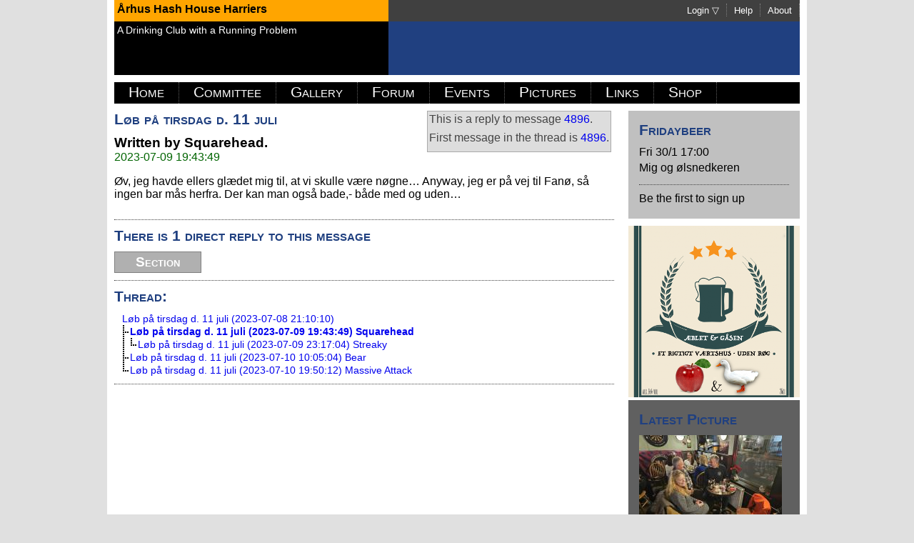

--- FILE ---
content_type: text/html; charset=UTF-8
request_url: https://ah3.dk/showthreadmsg.php?messageid=4897&base=4896
body_size: 2494
content:
<!DOCTYPE html>
<html>
<head>
  <meta http-equiv="Content-Type" content="text/html; charset=utf-8"/>
  <title>Forum Message - www.ah3.dk</title>
  <meta name="author" content="Poul Christiansen"/>
  <!-- <meta name="copyright" content="Poul Christiansen"/> -->
  <link rel="stylesheet" href="/newcss/layout.css" type="text/css"/>
  <link rel="stylesheet" href="/newcss/colors.css" type="text/css"/>
  <link rel="stylesheet" href="/newcss/gallery.css" type="text/css"/>
  <link rel="stylesheet" href="/newphp/class/modules/gps/communicator-api/garmin/device/style/communicator.css" type="text/css"/>
  <link rel="stylesheet" href="/js/bootstrap/css/bootstrap.css">
  <link rel="stylesheet" href="/fancybox/source/jquery.fancybox.css?v=2.1.5" type="text/css" media="screen" />

  <script src="/onload.js" type="text/javascript"></script>
  <script src="/ajax.js" type="text/javascript"></script>
  <script src="/ah3.js" type="text/javascript"></script>
  <script src="/js/jquery-2.1.1.min.js" type="text/javascript"></script>
  <script src="/js/bootstrap/js/bootstrap.min.js"></script>
  <script src="/js/jquery.autocomplete.min.js" type="text/javascript"></script>
  <script type="text/javascript">
    <!--
    if ( top.location != document.location )
    {
      top.location = document.location;
    }
    -->
  </script>
</head>
<body>
  <div id="outerdiv" class="colWhite">
    <div id="header">
  <div id="header_topright" class="colDark">
    <ul>
      <li><a class="headermenuitem" href="/about.php">About</a></li>
      <li><a class="headermenuitem" target="_blank" href="help/help.php">Help</a></li>
      <li><span class="headermenuitem white" onmouseover="javascript:showLogin(this);" onmouseout="javascript:hideLogin();">Login &#x25BD;</span>
<div class="noshow" id="login-form" onmouseover="javascript:showLogin(null);" onmouseout="javascript:hideLogin();">
<form action="/php/login.php" method="post">
  <p><label title="Username" for="navn">Name:</label></p>
  <p><input class="textinput" id="navn" name="navn" size="10"/></p>
  <p><label title="Password" for="password">Password:</label></p>
  <p><input class="textinput" type="password" id="password" name="password" size="10"/></p>
  <p><label title="Login"></label></p>
  <p><input value="Login" class="form-submit" type="submit"/></p>
</form></div></li>
    </ul>
  </div>
  <div id="header_topleft" class="colPang"><p>Århus Hash House Harriers</p></div>
  <div id="header_bottomright" class="colTheme"></div>
  <div id="header_bottomleft" class="colBlack white"><p>A Drinking Club with a Running Problem</p></div>
</div>    <!--
    <div id="messagebar" style="display: none; background: #ffff00; margin-top: 10px; padding: 10px; font-weight: bold">
    </div>
    -->
    <div id="navigation" class="colBlack">
  <ul>
    <li><a href="/">Home</a></li>
    <li><a href="/committee.php">Committee</a></li>
    <li><a href="/gallery.php">Gallery</a></li>
    <li><a href="/showsections.php">Forum</a></li>
    <li><a href="/events.php">Events</a></li>
    <li><a href="/pictures.php">Pictures</a></li>
    <li><a href="/links.php">Links</a></li>
    <li><a href="/?shop">Shop</a></li>
  </ul>
  </div>
  <script type="text/javascript">
  <!--
  pushonload("color_active_menuitem()");
  -->
  </script>    <div id="page">
      <div class="floatRight">
        <div class="pageRight colLight" id="fridaybeerdiv"></div>
    <script type="text/javascript">
    <!--
    function startFridayUpdate()
    {
      var url = "/ajax/fridaybeerattend.php";
      var updreq = new RepeatingXMLHttpRequester( url, null, "fridaybeerdiv", 600 );
      updreq.start();
    }
    pushonload("startFridayUpdate()");
    //-->
    </script><div class="" id="applegooseadd">
      <a href="https://www.facebook.com/pages/category/Bar/%C3%86blet-G%C3%A5sen-413850542520002/"><img src="/graphics/æbletoggåsen-240.png" alt="Æblet og Gåsen"></img></a>
    </div><div class="pageRight colMedium" id="latestpicturediv">
    <h2>Latest Picture</h2>
    <!--<a href="/thumbnails.php"> -->
    <a href="/galleryview.php">
      <img src="/pictures/thumbs/ahhh2131.jpeg" alt="Latest Picture"/>
    </a>
  </div><div class="pageRight colLight" id="shoutsdiv">
  <h2>Shouts | <a href="/shouts.php">All &gt;&gt;</a></h2>
  <div id="shoutcontents">Updating...</div>
  <script type="text/javascript">
    <!--
    function updateshoutcontents(txt)
    {
      el = document.getElementById("shoutcontents");
      if (el)
      {
        el.innerHTML = txt;
      }
      update_dynamic_time();
    }
    function startShouts()
    {
      var url = "/php/shoutbar-ajax.php";
      var updreq = new RepeatingXMLHttpRequester( url, null, "updateshoutcontents", 600 );
      updreq.start();
    }
    pushonload("startShouts()");
    //-->
  </script></div><div class="pageRight colMedium" id="shoutdiv"> <!-- onmouseover="javascript:showShout();" onmouseout="javascript:hideShout();"> -->
  <h2><!-- <img src="newgraphics/downarrow16.png" alt="open"/> -->Shout</h2>
  <div id="shoutformdiv" class="colMedium">
  <form method="post" action="php/shout.php">
    <p>
      <label title="From" for="from">From:
        <input class="textinput" id="from" name="from" size="16" maxlength="32"/>
      </label>
    </p>
    <p>
      <label title="Message" for="message">Message:
        <input class="textinput" id="message" name="message" size="16" maxlength="128"/>
      </label>
    </p>
    <p class="center">
      <label title="Shout">
        <input value="Shout" class="form-submit" type="submit"/>
      </label>
    </p>
  </form>
  </div></div>      </div>
      <div class="floatLeft">
        <div class="pageLeft">
  <div class="info-box"><p>This is a reply to message <a href="/showthreadmsg.php?messageid=4896&base=4896">4896</a>.</p><p>First message in the thread is <a href="/showthreadmsg.php?messageid=4896&base=4896">4896</a>.</p></div>
  <h2>Løb på tirsdag d. 11 juli</h2>
  <h3>Written by Squarehead.</h3>
  <div class="newstext">
  <p class="date">2023-07-09 19:43:49</p><p>Øv, jeg havde ellers glædet mig til, at vi skulle være nøgne…
Anyway, jeg er på vej til Fanø, så ingen bar mås herfra.
Der kan man også bade,- både med og uden…</p></div>
  <div class="dottedline clearright"></div></div>
  <div class="pageLeft"><h2>There is 1 direct reply to this message</h2></div><div class="pageLeft"><p> <a class="ah3button" href="/showsection.php?id=1">Section</a></p></div>
  <div class="clearleft"></div>
  <div class="pageleft"></div>
  <div class="dottedline clearleft"></div>
  <div class="center-item"><h2>Thread:</h2>
  <div class="inner-item"><p class="forumline"><img src="/graphics/empty.png" alt=""/><a href="/showthreadmsg.php?messageid=4896&base=4896">Løb på tirsdag d. 11 juli (2023-07-08 21:10:10)</a></p>
<p class="forumline"><img src="/graphics/empty.png" alt=""/><img src="/graphics/in.png" alt=""/><a href="/showthreadmsg.php?messageid=4897&base=4896"><b>Løb på tirsdag d. 11 juli (2023-07-09 19:43:49) Squarehead</b></a></p>
<p class="forumline"><img src="/graphics/empty.png" alt=""/><img src="/graphics/down.png" alt=""/><img src="/graphics/end.png" alt=""/><a href="/showthreadmsg.php?messageid=4898&base=4896">Løb på tirsdag d. 11 juli (2023-07-09 23:17:04) Streaky</a></p>
<p class="forumline"><img src="/graphics/empty.png" alt=""/><img src="/graphics/in.png" alt=""/><a href="/showthreadmsg.php?messageid=4899&base=4896">Løb på tirsdag d. 11 juli (2023-07-10 10:05:04) Bear</a></p>
<p class="forumline"><img src="/graphics/empty.png" alt=""/><img src="/graphics/end.png" alt=""/><a href="/showthreadmsg.php?messageid=4900&base=4896">Løb på tirsdag d. 11 juli (2023-07-10 19:50:12) Massive Attack</a></p>
</div></div><div class="dottedline clearleft"></div>      </div>
    </div>
    <div class="clearright"></div>
    <div class="dottedline clearleft"></div>
    <div id="footer">
        Århus Hash House Harriers 2013-2023 - http://www.ah3.dk
    </div>
  </div>
  <script type="text/javascript">
  <!--
  function startdynamictimeupdate()
  {
    update_dynamic_time();
    setInterval(update_dynamic_time, 10000);
  }
  pushonload("startdynamictimeupdate()");
  -->
  </script>

</body>
</html>


--- FILE ---
content_type: text/html; charset=UTF-8
request_url: https://ah3.dk/ajax/fridaybeerattend.php
body_size: 92
content:
<h2>Fridaybeer</h2>
  <p class="p1">
  <span class="shouttime">Fri 30/1 17:00</span>
  </p>
  <p class="p2">Mig og ølsnedkeren</p><div class="dottedline"></div><p>Be the first to sign up</p>

--- FILE ---
content_type: text/html; charset=UTF-8
request_url: https://ah3.dk/php/shoutbar-ajax.php
body_size: 1291
content:
<div class="ah3shoutdiv p2">
  <p>
    <span class="ah3shoutdate dynamictime" title="2026-01-23 21:18:30" data-datetime="1769199510000">2026-01-23 21:18:30</span>
    <span class="ah3shoutfrom"/>
  </p>
  <p class="breakword">
    <span class="shoutmessage">@massive i hvor lang tid?</span>
  </p>
</div><div class="ah3shoutdiv p1">
  <p>
    <span class="ah3shoutdate dynamictime" title="2026-01-23 20:27:25" data-datetime="1769196445000">2026-01-23 20:27:25</span>
    <span class="ah3shoutauthenticatedfrom">Massive Attack</span>
  </p>
  <p class="breakword">
    <span class="shoutmessage">Hashers are still here!  BB l</span>
  </p>
</div><div class="ah3shoutdiv p2">
  <p>
    <span class="ah3shoutdate dynamictime" title="2026-01-23 20:26:25" data-datetime="1769196385000">2026-01-23 20:26:25</span>
    <span class="ah3shoutauthenticatedfrom">Massive Attack</span>
  </p>
  <p class="breakword">
    <span class="shoutmessage">Vivek, what happened? Did you leave again? </span>
  </p>
</div><div class="ah3shoutdiv p1">
  <p>
    <span class="ah3shoutdate dynamictime" title="2026-01-23 20:21:36" data-datetime="1769196096000">2026-01-23 20:21:36</span>
    <span class="ah3shoutauthenticatedfrom">Late Commer</span>
  </p>
  <p class="breakword">
    <span class="shoutmessage">we are still here, look at the picture above</span>
  </p>
</div><div class="ah3shoutdiv p2">
  <p>
    <span class="ah3shoutdate dynamictime" title="2026-01-23 20:20:25" data-datetime="1769196025000">2026-01-23 20:20:25</span>
    <span class="ah3shoutauthenticatedfrom">Hitman</span>
  </p>
  <p class="breakword">
    <span class="shoutmessage">Æ&amp;G ser godt ud. </span>
  </p>
</div><div class="ah3shoutdiv p1">
  <p>
    <span class="ah3shoutdate dynamictime" title="2026-01-23 19:46:03" data-datetime="1769193963000">2026-01-23 19:46:03</span>
    <span class="ah3shoutauthenticatedfrom">Massive Attack</span>
  </p>
  <p class="breakword">
    <span class="shoutmessage">ÆG i alive! </span>
  </p>
</div><div class="ah3shoutdiv p2">
  <p>
    <span class="ah3shoutdate dynamictime" title="2026-01-23 19:02:47" data-datetime="1769191367000">2026-01-23 19:02:47</span>
    <span class="ah3shoutfrom">Vivek</span>
  </p>
  <p class="breakword">
    <span class="shoutmessage">Apologies, I got late. And just arrived here some time ago. Lots of people are there. It’s lively. </span>
  </p>
</div><div class="ah3shoutdiv p1">
  <p>
    <span class="ah3shoutdate dynamictime" title="2026-01-23 18:49:41" data-datetime="1769190581000">2026-01-23 18:49:41</span>
    <span class="ah3shoutauthenticatedfrom">Squarehead</span>
  </p>
  <p class="breakword">
    <span class="shoutmessage">Er nu på vej med den store gule efter fredagsøl nr. 2. mon der stadig er liv på Æ&amp;G?</span>
  </p>
</div><div class="ah3shoutdiv p2">
  <p>
    <span class="ah3shoutdate dynamictime" title="2026-01-23 17:55:56" data-datetime="1769187356000">2026-01-23 17:55:56</span>
    <span class="ah3shoutauthenticatedfrom">Massive Attack</span>
  </p>
  <p class="breakword">
    <span class="shoutmessage">Vivek, where are you? :) </span>
  </p>
</div><div class="ah3shoutdiv p1">
  <p>
    <span class="ah3shoutdate dynamictime" title="2026-01-23 17:10:33" data-datetime="1769184633000">2026-01-23 17:10:33</span>
    <span class="ah3shoutauthenticatedfrom">Massive Attack</span>
  </p>
  <p class="breakword">
    <span class="shoutmessage">Hej Fredagsøl. Bussen og jeg var ikke helt enige om køreplanen. Er ca en halv time forsinket nu :(</span>
  </p>
</div><div class="ah3shoutdiv p2">
  <p>
    <span class="ah3shoutdate dynamictime" title="2026-01-23 00:01:20" data-datetime="1769122880000">2026-01-23 00:01:20</span>
    <span class="ah3shoutauthenticatedfrom">Mad Hatter</span>
  </p>
  <p class="breakword">
    <span class="shoutmessage">Dem som ikke ser bold er også velkommen</span>
  </p>
</div><div class="ah3shoutdiv p1">
  <p>
    <span class="ah3shoutdate dynamictime" title="2026-01-23 00:00:47" data-datetime="1769122847000">2026-01-23 00:00:47</span>
    <span class="ah3shoutauthenticatedfrom">Mad Hatter</span>
  </p>
  <p class="breakword">
    <span class="shoutmessage">Vi kan tage pizza med under armen hjem til mig på lørdag efter løbet og se håndbold kl.18</span>
  </p>
</div><div class="ah3shoutdiv p2">
  <p>
    <span class="ah3shoutdate dynamictime" title="2026-01-22 20:37:29" data-datetime="1769110649000">2026-01-22 20:37:29</span>
    <span class="ah3shoutfrom">Vivek</span>
  </p>
  <p class="breakword">
    <span class="shoutmessage">I’m Vivek, new to Aarhus &amp; H3.  I’m joining Friday beer at Æblet og Gåsen.</span>
  </p>
</div><div class="ah3shoutdiv p1">
  <p>
    <span class="ah3shoutdate dynamictime" title="2026-01-22 20:34:20" data-datetime="1769110460000">2026-01-22 20:34:20</span>
    <span class="ah3shoutfrom">Vivek</span>
  </p>
  <p class="breakword">
    <span class="shoutmessage">Hi all!</span>
  </p>
</div><div class="ah3shoutdiv p2">
  <p>
    <span class="ah3shoutdate dynamictime" title="2026-01-22 18:25:12" data-datetime="1769102712000">2026-01-22 18:25:12</span>
    <span class="ah3shoutauthenticatedfrom">Mad Hatter</span>
  </p>
  <p class="breakword">
    <span class="shoutmessage">Regner stærkt med at komme til en enkelt </span>
  </p>
</div><div class="ah3shoutdiv p1">
  <p>
    <span class="ah3shoutdate dynamictime" title="2026-01-22 15:55:46" data-datetime="1769093746000">2026-01-22 15:55:46</span>
    <span class="ah3shoutauthenticatedfrom">Ball Breaker</span>
  </p>
  <p class="breakword">
    <span class="shoutmessage">Hej - vi har muligvis et nyt medlem, der dukker op på baren til fredagsøl. Er der nogen, der har planer om at dukke op?</span>
  </p>
</div><div class="ah3shoutdiv p2">
  <p>
    <span class="ah3shoutdate dynamictime" title="2026-01-22 13:37:48" data-datetime="1769085468000">2026-01-22 13:37:48</span>
    <span class="ah3shoutfrom"/>
  </p>
  <p class="breakword">
    <span class="shoutmessage"/>
  </p>
</div><div class="ah3shoutdiv p1">
  <p>
    <span class="ah3shoutdate dynamictime" title="2026-01-18 23:40:51" data-datetime="1768776051000">2026-01-18 23:40:51</span>
    <span class="ah3shoutfrom">Hvor er du, hvor er du?</span>
  </p>
  <p class="breakword">
    <span class="shoutmessage">Forum, her er jeg!</span>
  </p>
</div><div class="ah3shoutdiv p2">
  <p>
    <span class="ah3shoutdate dynamictime" title="2026-01-18 18:37:08" data-datetime="1768757828000">2026-01-18 18:37:08</span>
    <span class="ah3shoutauthenticatedfrom">Monk He-Man</span>
  </p>
  <p class="breakword">
    <span class="shoutmessage">Nogen, hvis navn ingen kan stave, har endnelig fundet "Forum" siden på ah3 hjemmesiden</span>
  </p>
</div><div class="ah3shoutdiv p1">
  <p>
    <span class="ah3shoutdate dynamictime" title="2026-01-17 10:11:07" data-datetime="1768641067000">2026-01-17 10:11:07</span>
    <span class="ah3shoutfrom">Late Commer</span>
  </p>
  <p class="breakword">
    <span class="shoutmessage">Massive &amp; late, har fået lift med BB &amp; VIP..</span>
  </p>
</div>


--- FILE ---
content_type: text/css
request_url: https://ah3.dk/newcss/layout.css
body_size: 2035
content:
*
{
  font-family: verdana, arial, sans-serif;
}

img, div, p, a, body, h1, h2, h3, h4, #navigation ul, #navigation ul li, #header_topright ul
{
  padding: 0px;
  margin: 0px;
  border: 0px;
}

p
{
  padding-bottom: 4px;
  word-wrap: break-word;
}

a
{
  text-decoration: none;
}

/*
div
{
  overflow: hidden;
}
*/

body
{
}

/* Classes */

.clickable
{
  cursor: pointer;
}

.bold
{
  font-weight: bold;
}

.center
{
  text-align: center;
}

.date
{
  color: darkgreen;
}

.ah3shoutdate
{
  color: #606060;
}

.dottedline
{
  margin: 10px 0;
  border-top: 1px dotted #404040;
}

.clearright
{
  clear: right;
}

.clearleft
{
  clear: left;
}

.clearboth
{
  clear: both;
}

.fadingcontainer
{
  position: relative;
  height: 180px;
}

.fading
{
  position: absolute;
}

.faded
{
  opacity: 0;
}

.noshow
{
  display: none;
}

.hideoverflow
{
  overflow: hidden;
}

/*body,*/ #header, #navigation, #page, #footer
{
  /*width: 960px;*/
}

#outerdiv
{
  width: 960px;
  margin: 0 auto;
  padding: 0 10px;
  /*margin-left: auto;
  margin-right: auto;*/
  /*background-color: yellow;*/
}

#header_topright, #header_bottomright
{
  width: 60%;
  float: right;
}

#header_topleft, #header_bottomleft
{
  width: 40%;
}

#header_topright, #header_topleft
{
  height: 30px;
}

#header_bottomleft, #header_bottomright
{
  height: 75px;
}

#navigation
{
  height: 30px;
  margin: 10px 0px;
  overflow: hidden;
}

#navigation ul
{
  display: block;
}

#navigation ul li
{
  display: block;
  border-right: 1px dotted /*solid*/ #606060;
  float: left;
}

#navigation ul li a
{
  height: 2em;
  display: block;
  text-decoration: none;
  color: white;
  padding: 0px 20px;
  padding-top: 2px;
  font-variant: small-caps;
  font-size: 1.3em;
  font-weight: 500;
}

#navigation ul li a:hover
{
  background-color: #204080;
}

#header_topright ul
{
  padding-top: 5px;
  display: block;
}

#header_topright ul li
{
  display: block;
  border-right: 1px dotted /*solid*/ #808080;
  float: right;
}

.headermenuitem
{
  height: 16px;
  display: block;
  text-decoration: none;
  color: white;
  padding: 0px 10px;
  padding-top: 2px;
  font-size: 0.8em;
}

#header_topleft p
{
  padding: 4px;
  font-weight: bold;
}

#header_bottomleft p
{
  padding: 4px;
  font-size: 0.9em;
}

/************/

#page
{
}

.floatRight
{
  float: right;
  width: 240px;
}

.floatLeft
{
  float: left;
  width: 700px;
}

.pageRight
{
  margin-bottom: 10px;
  background-color: #d0d0d0;
  padding: 15px;
}

.pageLeft
{
}

.pageLeft p
{
  padding-bottom: 8px;
}

#footer
{
}

h1
{
  font-variant: small-caps;
  font-size: 20pt;
  font-family: sans-serif;
  font-weight: 600;
  color: #204080;
  padding-bottom: 10px;
}

h2
{
  font-variant: small-caps;
  font-size: 1.3em;
  font-weight: 600;
  color: #204080;
  padding-bottom: 10px;
}

.headline a
{
  font-size: 1.4em;
  font-weight: 600;
  color: orange;
}

#login-form, #logout-form
{
  /* background: gray; */
  /* width:150px; */
  padding:10px;
  position: absolute;
  z-index: 1;
  border-bottom-left-radius: 6px;
  border-bottom-right-radius: 6px;
  /* box-shadow: 10px 10px 5px #ff8000; */
  /*font-size: 1em;*/
}

#login-form #navn, #login-form #password
{
  border: 1px solid #c0c0c0;
  /* border-radius: 5px; */
  font-size: 1em;
}

.form-submit
{
  border: 1px solid #202020;
  background-color: #404040;
  color: white;
  height: 24px;
  width: 100px;
}

.membermenubtn
{
  display: block;
  text-decoration: none;
  color: white;
  height: 22px;
  text-align: center;
  padding: 2px 0;
  border-top: 1px dotted #a0a0a0;
  font-variant: small-caps;
  font-size: 1.2em;
}

.membermenubtn:first-child {
  border-top: 0;
}

.membermenubtn:hover {
  background: #204080;
}

/**************************************************************/

.breakword
{
  word-wrap: break-word;
}

.shoutmessage
{
}

#shoutcontents
{
  font-size: 0.9em;
}

#shoutcontents .p1
{
  background: #d0d0d0;
  border-top: 1px dotted black;
}

#shoutcontents .p2
{
  background: #b0b0b0;
  border-top: 1px dotted black;
}

#shoutcontents .p1:first-child
{
  border-top: 0px;
}

#shoutformdiv
{
}

/*deprecated*/
.shoutauthenticatedfrom
{
  color: green;
}

.ah3shoutauthenticatedfrom
{
  color: #408040;
}

/*deprecated*/
.shoutfrom
{
  color: blue;
}

.ah3shoutfrom
{
  color: #404040;
}

.ah3shoutdiv
{
  padding-left: 2px;
  padding-right: 2px;
  overflow: hidden;
}

.ah3shoutdiv p:first-child
{
  padding-bottom: 0;
}

/******************************/

#runSelect
{
  max-width: 700px;
}

#nextrunsdiv
{
}

/****************************/

.foruminfo
{
  padding: 2px 5px;
}

.forummessage
{
  padding-top: 2px;
  padding-bottom: 2px;
  border-left: 2px solid #c0c0c0;
  padding-left: 5px;
}

/***************************/
/*        SPLASH           */
/***************************/

.info-box {
  padding: 2px;
  border: 1px solid #aaa;
  background-color: #ddd;
  color: #444;
  float: right;
  margin-right: 4px;
}

#splash_div
{
  border: 2px solid #aaa;
  padding: 10px;
}

/* ShowThreadMsgMain */
.thread-image
{
  float: right;
}

.ah3button, .wideah3button
{
  display: block;
  width: 120px;
  border: 1px solid #808080;
  background: #b0b0b0;
  text-align: center;
  font-size: 1.2em;
  font-weight: 600;
  font-variant: small-caps;
  color: white;
  float: left;
  margin-right: 20px;
  padding: 3px 0;
}

.wideah3button
{
  width: auto;
  padding: 3px 10px;
}

.ah3button:hover, .wideah3button:hover
{
  color: #204080;
}

.forumline
{
  height: 14px;
  font-size: 0.9em;
  word-wrap: normal;
  overflow: hidden;
}

.forumline:hover
{
  background: #b0b0b0;
  color: white;
}

.forumline img {
  padding: 0;
  margin: 0 0 -4px 0;
  border: 0;
}

.feebox
{
  width: 120px;
  height: 20px;
  float: left;
  text-align: center;
  margin-right: 10px;
  padding: 10px 0;
}

table.shoptable
{
  border: 0px;
  padding: 0px;
  margin: 0px;
  border-collapse:collapse;
}
table.shoptable tr th
{
  background-color: #ff8000;
}

.carousel-inner .item img
{
  height: 200px !important;
}

#eventcarouselcontainer
{
  width: 300px;
  float: left;
}

.carousel-caption
{
  font-size: 0.8em;
}

h4
{
  font-size: 1.2em;
}

.carousel-caption a
{
  color: inherit;
}

#runimagecarouselcontainer
{
  width: 700px;
}

.selbutton {
    border: 2px solid #b0b0b0;
    border-top: 0px;
    border-bottom-left-radius: 4px;
    border-bottom-right-radius: 4px;
    margin: 0px;
    padding: 2px 5px;
    cursor: pointer;
    background-color: #b0b0b0;
}
#btnsource {
    margin-left: 4px;
    border-color: #b0b0b0;
    cursor: default;
    background-color: white;
}
#btnhelp {
    margin-left: 20px;
    border-color: #b0b0b0;
}
#mdeditor {
    border: 2px solid #b0b0b0;
    border-radius: 4px;
    padding: 2px;
    width: 600px;
    height: 400px;
    margin: 0px;
}
#mdbuttons {
    margin-bottom: 4px;
}
.mdsourcetext {
    border: 0px;
    width: 100%;
    height: 100%;
}
#mdpreviewdiv {
    height: inherit;
    overflow: scroll;
}
#mdpreviewdiv pre {
    background-color: #e0e0e0;
    border: 1px solid #ffa500;
    margin-left: 4em;
    padding: 2px;
}
.clickable {
  cursor: pointer;
}

.newform input, input.autocomplete {
  padding: 0 10px;
  font-size: 1em;
  height: 30px;
  border: 1px solid #CBD3DD;
}

input.autocomplete {
  width: 400px;
}

.newform label {
    font-size: 1.25em;
}

.autocomplete-suggestions { border: 1px solid #999; background: #FFF; overflow: auto; }
.autocomplete-suggestion { padding: 2px 5px; white-space: nowrap; overflow: hidden; }
.autocomplete-selected { background: #F0F0F0; }
.autocomplete-suggestions strong { font-weight: normal; color: #3399FF; }
.autocomplete-group { padding: 2px 5px; }
.autocomplete-group strong { display: block; border-bottom: 1px solid #000; }

div.newstext p {
    padding-bottom: 1em;
}


--- FILE ---
content_type: text/css
request_url: https://ah3.dk/newcss/gallery.css
body_size: -37
content:
table.ah3gallery td
{
  vertical-align: top;
}


--- FILE ---
content_type: text/css
request_url: https://ah3.dk/newphp/class/modules/gps/communicator-api/garmin/device/style/communicator.css
body_size: 504
content:
#garminDisplay {
	font-size:11px;
	font-weight: bold;
	font-family: Tahoma, Verdana, Arial, Helvetica, sans-serif;
	color: #000000;
	text-align: left;
	margin: 0 0 1em 0;
	border: 2px outset #3D3A21;
	width: 390px;
	background: #DDE3D6 url("garmin.jpg") no-repeat 12px 12px;
	padding: 3px;
}

#garminDisplay input {
	font-size:10px;
	font-weight: bold;
	font-family: Tahoma, Verdana, Arial, Helvetica, sans-serif;
    color:#ffffff;
    height:18px;
    background-color: #005E9D;
    border:1px outset #3D3A21;
    margin-right: 3px;
}

#garminDisplay input:disabled {
    background-color: #D0D0D0;
}

#garminDisplay select { 
	font-size:10px;
	font-weight: bold;
	font-family: Tahoma, Verdana, Arial, Helvetica, sans-serif;
    background-color: #666699; 
    color: #ffffff; 
}

.pluginElement {
	margin: 5px;
}

.actionButton {
    margin-right: 5px;
}

#deviceSelect {
    width: 220px;
}

#statusBox {
    padding-left: 90px;
    height: 40px;
}

#activityStatusHeader {
    padding-left: 25px;
    text-align: right;
}

.activityStatusCell {
    padding-left: 25px;
    text-align: right;
}

#aboutElement {
    margin-top: 10px;
    margin-bottom: 2px;
    font-size: 9px;
    text-align: right;
}

.readResultsElement {
    margin-top: 6px;
}

.readResultsSelect {
    position: absolute;
    left: 100px;
}

#readMap {
	width: 100%;
	height: 200px;
}

#progressBar {
    height:10px;
    margin-top: 3px;
    border:1px solid black;
    width: 95%;
    padding:0px;
    text-align: left;
    background-color:#CCCAC1;
}

#progressBarDisplay {
    top:0px;
    height:10px;
    margin: 0px;
    padding:0px;
    text-align: left;
    background-color:#005E9D;
}

--- FILE ---
content_type: text/javascript
request_url: https://ah3.dk/onload.js
body_size: 21
content:
_onloadFunctions = [];

function pushonload( func )
{
  _onloadFunctions.push( func );
}

window.onload = function()
{
  while( func = _onloadFunctions.shift() )
  {
    eval( func );
  }
}
